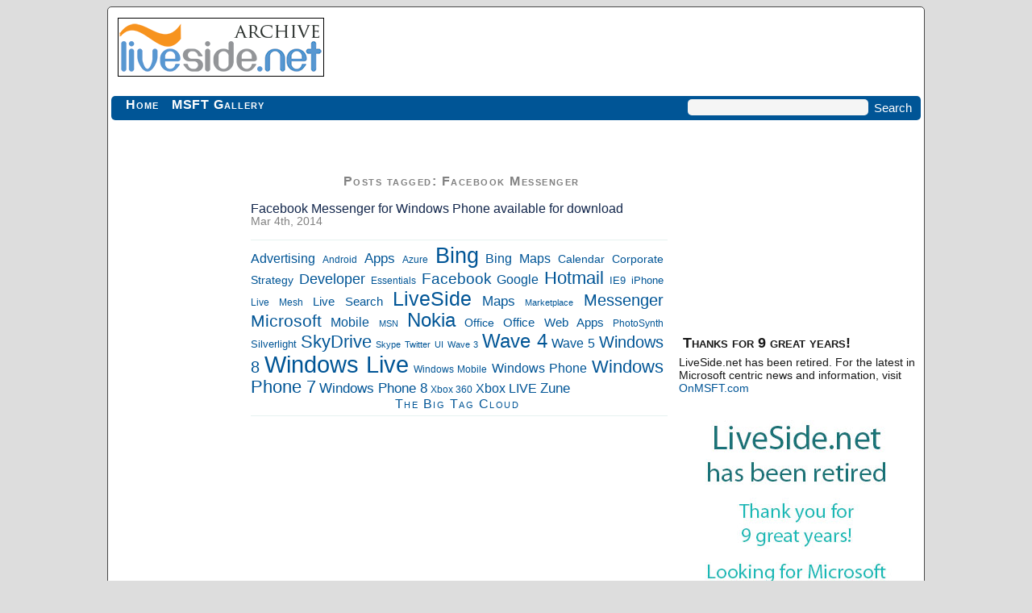

--- FILE ---
content_type: text/html; charset=UTF-8
request_url: https://liveside.net/tag/facebook-messenger/
body_size: 7209
content:

<!DOCTYPE html>

<head>
	<link rel="profile" href="http://gmpg.org/xfn/11" />
	<meta name="viewport" content="width=device-width, initial-scale=1.0" />
	<title>   Facebook Messenger - LiveSide.net</title>
	<meta http-equiv="Content-Type" content="text/html; charset=UTF-8" />
	<link rel="shortcut icon" type="image/x-png" href="/wp-content/themes/journalist/favicon.ico" />
	<link rel="pingback" href="https://liveside.net/xmlrpc.php" />
	<meta name="application-name" content="LiveSide.net"/>
	<script data-ad-client="ca-pub-7907323756296962" async src="https://pagead2.googlesyndication.com/pagead/js/adsbygoogle.js"></script>

		<meta name='robots' content='max-image-preview:large' />
	<style>img:is([sizes="auto" i], [sizes^="auto," i]) { contain-intrinsic-size: 3000px 1500px }</style>
	<link rel='dns-prefetch' href='//fonts.googleapis.com' />
<link rel="alternate" type="application/rss+xml" title="LiveSide.net &raquo; Feed" href="http://feeds.feedburner.com/liveside/" />
<link rel="alternate" type="application/rss+xml" title="LiveSide.net &raquo; Comments Feed" href="https://liveside.net/comments/feed/" />
<link rel="alternate" type="application/rss+xml" title="LiveSide.net &raquo; Facebook Messenger Tag Feed" href="https://liveside.net/tag/facebook-messenger/feed/" />
<script type="text/javascript">
/* <![CDATA[ */
window._wpemojiSettings = {"baseUrl":"https:\/\/s.w.org\/images\/core\/emoji\/16.0.1\/72x72\/","ext":".png","svgUrl":"https:\/\/s.w.org\/images\/core\/emoji\/16.0.1\/svg\/","svgExt":".svg","source":{"concatemoji":"https:\/\/liveside.net\/wp-includes\/js\/wp-emoji-release.min.js?ver=6.8.3"}};
/*! This file is auto-generated */
!function(s,n){var o,i,e;function c(e){try{var t={supportTests:e,timestamp:(new Date).valueOf()};sessionStorage.setItem(o,JSON.stringify(t))}catch(e){}}function p(e,t,n){e.clearRect(0,0,e.canvas.width,e.canvas.height),e.fillText(t,0,0);var t=new Uint32Array(e.getImageData(0,0,e.canvas.width,e.canvas.height).data),a=(e.clearRect(0,0,e.canvas.width,e.canvas.height),e.fillText(n,0,0),new Uint32Array(e.getImageData(0,0,e.canvas.width,e.canvas.height).data));return t.every(function(e,t){return e===a[t]})}function u(e,t){e.clearRect(0,0,e.canvas.width,e.canvas.height),e.fillText(t,0,0);for(var n=e.getImageData(16,16,1,1),a=0;a<n.data.length;a++)if(0!==n.data[a])return!1;return!0}function f(e,t,n,a){switch(t){case"flag":return n(e,"\ud83c\udff3\ufe0f\u200d\u26a7\ufe0f","\ud83c\udff3\ufe0f\u200b\u26a7\ufe0f")?!1:!n(e,"\ud83c\udde8\ud83c\uddf6","\ud83c\udde8\u200b\ud83c\uddf6")&&!n(e,"\ud83c\udff4\udb40\udc67\udb40\udc62\udb40\udc65\udb40\udc6e\udb40\udc67\udb40\udc7f","\ud83c\udff4\u200b\udb40\udc67\u200b\udb40\udc62\u200b\udb40\udc65\u200b\udb40\udc6e\u200b\udb40\udc67\u200b\udb40\udc7f");case"emoji":return!a(e,"\ud83e\udedf")}return!1}function g(e,t,n,a){var r="undefined"!=typeof WorkerGlobalScope&&self instanceof WorkerGlobalScope?new OffscreenCanvas(300,150):s.createElement("canvas"),o=r.getContext("2d",{willReadFrequently:!0}),i=(o.textBaseline="top",o.font="600 32px Arial",{});return e.forEach(function(e){i[e]=t(o,e,n,a)}),i}function t(e){var t=s.createElement("script");t.src=e,t.defer=!0,s.head.appendChild(t)}"undefined"!=typeof Promise&&(o="wpEmojiSettingsSupports",i=["flag","emoji"],n.supports={everything:!0,everythingExceptFlag:!0},e=new Promise(function(e){s.addEventListener("DOMContentLoaded",e,{once:!0})}),new Promise(function(t){var n=function(){try{var e=JSON.parse(sessionStorage.getItem(o));if("object"==typeof e&&"number"==typeof e.timestamp&&(new Date).valueOf()<e.timestamp+604800&&"object"==typeof e.supportTests)return e.supportTests}catch(e){}return null}();if(!n){if("undefined"!=typeof Worker&&"undefined"!=typeof OffscreenCanvas&&"undefined"!=typeof URL&&URL.createObjectURL&&"undefined"!=typeof Blob)try{var e="postMessage("+g.toString()+"("+[JSON.stringify(i),f.toString(),p.toString(),u.toString()].join(",")+"));",a=new Blob([e],{type:"text/javascript"}),r=new Worker(URL.createObjectURL(a),{name:"wpTestEmojiSupports"});return void(r.onmessage=function(e){c(n=e.data),r.terminate(),t(n)})}catch(e){}c(n=g(i,f,p,u))}t(n)}).then(function(e){for(var t in e)n.supports[t]=e[t],n.supports.everything=n.supports.everything&&n.supports[t],"flag"!==t&&(n.supports.everythingExceptFlag=n.supports.everythingExceptFlag&&n.supports[t]);n.supports.everythingExceptFlag=n.supports.everythingExceptFlag&&!n.supports.flag,n.DOMReady=!1,n.readyCallback=function(){n.DOMReady=!0}}).then(function(){return e}).then(function(){var e;n.supports.everything||(n.readyCallback(),(e=n.source||{}).concatemoji?t(e.concatemoji):e.wpemoji&&e.twemoji&&(t(e.twemoji),t(e.wpemoji)))}))}((window,document),window._wpemojiSettings);
/* ]]> */
</script>
<style id='wp-emoji-styles-inline-css' type='text/css'>

	img.wp-smiley, img.emoji {
		display: inline !important;
		border: none !important;
		box-shadow: none !important;
		height: 1em !important;
		width: 1em !important;
		margin: 0 0.07em !important;
		vertical-align: -0.1em !important;
		background: none !important;
		padding: 0 !important;
	}
</style>
<link rel='stylesheet' id='wp-block-library-css' href='https://liveside.net/wp-includes/css/dist/block-library/style.min.css?ver=20141128.001' type='text/css' media='all' />
<style id='classic-theme-styles-inline-css' type='text/css'>
/*! This file is auto-generated */
.wp-block-button__link{color:#fff;background-color:#32373c;border-radius:9999px;box-shadow:none;text-decoration:none;padding:calc(.667em + 2px) calc(1.333em + 2px);font-size:1.125em}.wp-block-file__button{background:#32373c;color:#fff;text-decoration:none}
</style>
<style id='global-styles-inline-css' type='text/css'>
:root{--wp--preset--aspect-ratio--square: 1;--wp--preset--aspect-ratio--4-3: 4/3;--wp--preset--aspect-ratio--3-4: 3/4;--wp--preset--aspect-ratio--3-2: 3/2;--wp--preset--aspect-ratio--2-3: 2/3;--wp--preset--aspect-ratio--16-9: 16/9;--wp--preset--aspect-ratio--9-16: 9/16;--wp--preset--color--black: #000000;--wp--preset--color--cyan-bluish-gray: #abb8c3;--wp--preset--color--white: #ffffff;--wp--preset--color--pale-pink: #f78da7;--wp--preset--color--vivid-red: #cf2e2e;--wp--preset--color--luminous-vivid-orange: #ff6900;--wp--preset--color--luminous-vivid-amber: #fcb900;--wp--preset--color--light-green-cyan: #7bdcb5;--wp--preset--color--vivid-green-cyan: #00d084;--wp--preset--color--pale-cyan-blue: #8ed1fc;--wp--preset--color--vivid-cyan-blue: #0693e3;--wp--preset--color--vivid-purple: #9b51e0;--wp--preset--gradient--vivid-cyan-blue-to-vivid-purple: linear-gradient(135deg,rgba(6,147,227,1) 0%,rgb(155,81,224) 100%);--wp--preset--gradient--light-green-cyan-to-vivid-green-cyan: linear-gradient(135deg,rgb(122,220,180) 0%,rgb(0,208,130) 100%);--wp--preset--gradient--luminous-vivid-amber-to-luminous-vivid-orange: linear-gradient(135deg,rgba(252,185,0,1) 0%,rgba(255,105,0,1) 100%);--wp--preset--gradient--luminous-vivid-orange-to-vivid-red: linear-gradient(135deg,rgba(255,105,0,1) 0%,rgb(207,46,46) 100%);--wp--preset--gradient--very-light-gray-to-cyan-bluish-gray: linear-gradient(135deg,rgb(238,238,238) 0%,rgb(169,184,195) 100%);--wp--preset--gradient--cool-to-warm-spectrum: linear-gradient(135deg,rgb(74,234,220) 0%,rgb(151,120,209) 20%,rgb(207,42,186) 40%,rgb(238,44,130) 60%,rgb(251,105,98) 80%,rgb(254,248,76) 100%);--wp--preset--gradient--blush-light-purple: linear-gradient(135deg,rgb(255,206,236) 0%,rgb(152,150,240) 100%);--wp--preset--gradient--blush-bordeaux: linear-gradient(135deg,rgb(254,205,165) 0%,rgb(254,45,45) 50%,rgb(107,0,62) 100%);--wp--preset--gradient--luminous-dusk: linear-gradient(135deg,rgb(255,203,112) 0%,rgb(199,81,192) 50%,rgb(65,88,208) 100%);--wp--preset--gradient--pale-ocean: linear-gradient(135deg,rgb(255,245,203) 0%,rgb(182,227,212) 50%,rgb(51,167,181) 100%);--wp--preset--gradient--electric-grass: linear-gradient(135deg,rgb(202,248,128) 0%,rgb(113,206,126) 100%);--wp--preset--gradient--midnight: linear-gradient(135deg,rgb(2,3,129) 0%,rgb(40,116,252) 100%);--wp--preset--font-size--small: 13px;--wp--preset--font-size--medium: 20px;--wp--preset--font-size--large: 36px;--wp--preset--font-size--x-large: 42px;--wp--preset--spacing--20: 0.44rem;--wp--preset--spacing--30: 0.67rem;--wp--preset--spacing--40: 1rem;--wp--preset--spacing--50: 1.5rem;--wp--preset--spacing--60: 2.25rem;--wp--preset--spacing--70: 3.38rem;--wp--preset--spacing--80: 5.06rem;--wp--preset--shadow--natural: 6px 6px 9px rgba(0, 0, 0, 0.2);--wp--preset--shadow--deep: 12px 12px 50px rgba(0, 0, 0, 0.4);--wp--preset--shadow--sharp: 6px 6px 0px rgba(0, 0, 0, 0.2);--wp--preset--shadow--outlined: 6px 6px 0px -3px rgba(255, 255, 255, 1), 6px 6px rgba(0, 0, 0, 1);--wp--preset--shadow--crisp: 6px 6px 0px rgba(0, 0, 0, 1);}:where(.is-layout-flex){gap: 0.5em;}:where(.is-layout-grid){gap: 0.5em;}body .is-layout-flex{display: flex;}.is-layout-flex{flex-wrap: wrap;align-items: center;}.is-layout-flex > :is(*, div){margin: 0;}body .is-layout-grid{display: grid;}.is-layout-grid > :is(*, div){margin: 0;}:where(.wp-block-columns.is-layout-flex){gap: 2em;}:where(.wp-block-columns.is-layout-grid){gap: 2em;}:where(.wp-block-post-template.is-layout-flex){gap: 1.25em;}:where(.wp-block-post-template.is-layout-grid){gap: 1.25em;}.has-black-color{color: var(--wp--preset--color--black) !important;}.has-cyan-bluish-gray-color{color: var(--wp--preset--color--cyan-bluish-gray) !important;}.has-white-color{color: var(--wp--preset--color--white) !important;}.has-pale-pink-color{color: var(--wp--preset--color--pale-pink) !important;}.has-vivid-red-color{color: var(--wp--preset--color--vivid-red) !important;}.has-luminous-vivid-orange-color{color: var(--wp--preset--color--luminous-vivid-orange) !important;}.has-luminous-vivid-amber-color{color: var(--wp--preset--color--luminous-vivid-amber) !important;}.has-light-green-cyan-color{color: var(--wp--preset--color--light-green-cyan) !important;}.has-vivid-green-cyan-color{color: var(--wp--preset--color--vivid-green-cyan) !important;}.has-pale-cyan-blue-color{color: var(--wp--preset--color--pale-cyan-blue) !important;}.has-vivid-cyan-blue-color{color: var(--wp--preset--color--vivid-cyan-blue) !important;}.has-vivid-purple-color{color: var(--wp--preset--color--vivid-purple) !important;}.has-black-background-color{background-color: var(--wp--preset--color--black) !important;}.has-cyan-bluish-gray-background-color{background-color: var(--wp--preset--color--cyan-bluish-gray) !important;}.has-white-background-color{background-color: var(--wp--preset--color--white) !important;}.has-pale-pink-background-color{background-color: var(--wp--preset--color--pale-pink) !important;}.has-vivid-red-background-color{background-color: var(--wp--preset--color--vivid-red) !important;}.has-luminous-vivid-orange-background-color{background-color: var(--wp--preset--color--luminous-vivid-orange) !important;}.has-luminous-vivid-amber-background-color{background-color: var(--wp--preset--color--luminous-vivid-amber) !important;}.has-light-green-cyan-background-color{background-color: var(--wp--preset--color--light-green-cyan) !important;}.has-vivid-green-cyan-background-color{background-color: var(--wp--preset--color--vivid-green-cyan) !important;}.has-pale-cyan-blue-background-color{background-color: var(--wp--preset--color--pale-cyan-blue) !important;}.has-vivid-cyan-blue-background-color{background-color: var(--wp--preset--color--vivid-cyan-blue) !important;}.has-vivid-purple-background-color{background-color: var(--wp--preset--color--vivid-purple) !important;}.has-black-border-color{border-color: var(--wp--preset--color--black) !important;}.has-cyan-bluish-gray-border-color{border-color: var(--wp--preset--color--cyan-bluish-gray) !important;}.has-white-border-color{border-color: var(--wp--preset--color--white) !important;}.has-pale-pink-border-color{border-color: var(--wp--preset--color--pale-pink) !important;}.has-vivid-red-border-color{border-color: var(--wp--preset--color--vivid-red) !important;}.has-luminous-vivid-orange-border-color{border-color: var(--wp--preset--color--luminous-vivid-orange) !important;}.has-luminous-vivid-amber-border-color{border-color: var(--wp--preset--color--luminous-vivid-amber) !important;}.has-light-green-cyan-border-color{border-color: var(--wp--preset--color--light-green-cyan) !important;}.has-vivid-green-cyan-border-color{border-color: var(--wp--preset--color--vivid-green-cyan) !important;}.has-pale-cyan-blue-border-color{border-color: var(--wp--preset--color--pale-cyan-blue) !important;}.has-vivid-cyan-blue-border-color{border-color: var(--wp--preset--color--vivid-cyan-blue) !important;}.has-vivid-purple-border-color{border-color: var(--wp--preset--color--vivid-purple) !important;}.has-vivid-cyan-blue-to-vivid-purple-gradient-background{background: var(--wp--preset--gradient--vivid-cyan-blue-to-vivid-purple) !important;}.has-light-green-cyan-to-vivid-green-cyan-gradient-background{background: var(--wp--preset--gradient--light-green-cyan-to-vivid-green-cyan) !important;}.has-luminous-vivid-amber-to-luminous-vivid-orange-gradient-background{background: var(--wp--preset--gradient--luminous-vivid-amber-to-luminous-vivid-orange) !important;}.has-luminous-vivid-orange-to-vivid-red-gradient-background{background: var(--wp--preset--gradient--luminous-vivid-orange-to-vivid-red) !important;}.has-very-light-gray-to-cyan-bluish-gray-gradient-background{background: var(--wp--preset--gradient--very-light-gray-to-cyan-bluish-gray) !important;}.has-cool-to-warm-spectrum-gradient-background{background: var(--wp--preset--gradient--cool-to-warm-spectrum) !important;}.has-blush-light-purple-gradient-background{background: var(--wp--preset--gradient--blush-light-purple) !important;}.has-blush-bordeaux-gradient-background{background: var(--wp--preset--gradient--blush-bordeaux) !important;}.has-luminous-dusk-gradient-background{background: var(--wp--preset--gradient--luminous-dusk) !important;}.has-pale-ocean-gradient-background{background: var(--wp--preset--gradient--pale-ocean) !important;}.has-electric-grass-gradient-background{background: var(--wp--preset--gradient--electric-grass) !important;}.has-midnight-gradient-background{background: var(--wp--preset--gradient--midnight) !important;}.has-small-font-size{font-size: var(--wp--preset--font-size--small) !important;}.has-medium-font-size{font-size: var(--wp--preset--font-size--medium) !important;}.has-large-font-size{font-size: var(--wp--preset--font-size--large) !important;}.has-x-large-font-size{font-size: var(--wp--preset--font-size--x-large) !important;}
:where(.wp-block-post-template.is-layout-flex){gap: 1.25em;}:where(.wp-block-post-template.is-layout-grid){gap: 1.25em;}
:where(.wp-block-columns.is-layout-flex){gap: 2em;}:where(.wp-block-columns.is-layout-grid){gap: 2em;}
:root :where(.wp-block-pullquote){font-size: 1.5em;line-height: 1.6;}
</style>
<link rel='stylesheet' id='wp-components-css' href='https://liveside.net/wp-includes/css/dist/components/style.min.css?ver=20141128.001' type='text/css' media='all' />
<link rel='stylesheet' id='godaddy-styles-css' href='https://liveside.net/wp-content/mu-plugins/vendor/wpex/godaddy-launch/includes/Dependencies/GoDaddy/Styles/build/latest.css?ver=2.0.2' type='text/css' media='all' />
<link rel='stylesheet' id='style-css' href='https://liveside.net/wp-content/themes/journalist/style.css?ver=20141128.001' type='text/css' media='all' />
<link rel='stylesheet' id='default_nav_font-css' href='http://fonts.googleapis.com/css?family=Hind&#038;ver=20141128.001' type='text/css' media='all' />
<link rel="https://api.w.org/" href="https://liveside.net/wp-json/" /><link rel="alternate" title="JSON" type="application/json" href="https://liveside.net/wp-json/wp/v2/tags/240" /><link rel="EditURI" type="application/rsd+xml" title="RSD" href="https://liveside.net/xmlrpc.php?rsd" />
<meta name="generator" content="WordPress 6.8.3" />
</head>

<body>
<div id="container" class="group">
<div id="header">
	<div id="header_logo"> 
	<a  href="/"><img src="/wp-content/themes/journalist/images/liveside_logo_archive.png" alt="LiveSide.net"></a> 
	</div>

	
</div>		
<div id="nav_box">
	<div id="menu" class="menu-primary-container"><ul id="menu-primary" class="menu"><li id="menu-item-25690" class="menu-item menu-item-type-custom menu-item-object-custom menu-item-has-children menu-item-25690"><a href="/">Home</a>
<ul class="sub-menu">
	<li id="menu-item-25691" class="menu-item menu-item-type-custom menu-item-object-custom menu-item-has-children menu-item-25691"><a href="/">Home</a>
	<ul class="sub-menu">
		<li id="menu-item-25693" class="menu-item menu-item-type-custom menu-item-object-custom menu-item-25693"><a href="/tag">The Big Tag Cloud</a></li>
	</ul>
</li>
	<li id="menu-item-25694" class="menu-item menu-item-type-taxonomy menu-item-object-category menu-item-25694"><a href="https://liveside.net/news/">News</a></li>
	<li id="menu-item-25696" class="menu-item menu-item-type-taxonomy menu-item-object-category menu-item-25696"><a href="https://liveside.net/mobile/">Mobile</a></li>
</ul>
</li>
<li id="menu-item-25698" class="menu-item menu-item-type-custom menu-item-object-custom menu-item-has-children menu-item-25698"><a href="/gallery_cat/oem">MSFT Gallery</a>
<ul class="sub-menu">
	<li id="menu-item-25699" class="menu-item menu-item-type-custom menu-item-object-custom menu-item-25699"><a href="/gallery">Devices</a></li>
	<li id="menu-item-25719" class="menu-item menu-item-type-custom menu-item-object-custom menu-item-25719"><a href="/title/cvp">CVP</a></li>
	<li id="menu-item-25722" class="menu-item menu-item-type-custom menu-item-object-custom menu-item-25722"><a href="/org">Orgs</a></li>
	<li id="menu-item-25723" class="menu-item menu-item-type-custom menu-item-object-custom menu-item-25723"><a href="/service">Services</a></li>
</ul>
</li>
</ul></div>	<div id="search">
    	<form name="searchform" id="searchform" method="get" action="https://liveside.net/#content">
    		<div>
        		<input class="searchfield" type="text" name="s" id="s" value="" title="Enter keyword to search" />
        		<input class="submit" id="submit" type="submit" value="Search" title="Click to search archives" />
    		</div>
    	</form>
</div>
</div>
<div class="content group alignleft">
<div id="sidebar_left">
<div id="LeftSidebarAd">
<script>

var is_mobile = false;
 if( document.documentElement.clientWidth <= 800 ) {
  is_mobile = true;
 }
 if (!is_mobile) {

    ins1 = document.createElement('ins');
    ins1.className = "adsbygoogle";
    ins1.setAttribute('data-ad-client', 'ca-pub-7907323756296962')
    ins1.setAttribute('data-ad-slot', '3367149280')
	ins1.setAttribute('style', 'display:inline-block;width:160px;height:600px')

    document.getElementById('LeftSidebarAd').appendChild(ins1);

	(adsbygoogle = window.adsbygoogle || []).push({});

  }
</script>
</div></div><h3 class="highlight lowposts">Posts tagged: Facebook Messenger</h3>

<div class="entry lowposts">
		<div class="tag_entry">
	<div class="dark tag_left"> 
		<a href="https://liveside.net/2014/03/04/facebook-messenger-for-windows-phone-available-for-download/" rel="bookmark" title="Permanent Link to Facebook Messenger for Windows Phone available for download">
		Facebook Messenger for Windows Phone available for download</a></div>

	<div class="tag_right">Mar 4th, 2014 </div>
	</div>
</table>

			</div>
	<div class="entry lowposts">
		<a href="https://liveside.net/tag/advertising/" class="tag-cloud-link tag-link-113 tag-link-position-1" style="font-size: 12.298245614035pt;" aria-label="Advertising (62 items)">Advertising</a>
<a href="https://liveside.net/tag/android/" class="tag-cloud-link tag-link-106 tag-link-position-2" style="font-size: 8.9824561403509pt;" aria-label="Android (33 items)">Android</a>
<a href="https://liveside.net/tag/apps/" class="tag-cloud-link tag-link-56 tag-link-position-3" style="font-size: 12.912280701754pt;" aria-label="Apps (70 items)">Apps</a>
<a href="https://liveside.net/tag/azure/" class="tag-cloud-link tag-link-199 tag-link-position-4" style="font-size: 8.859649122807pt;" aria-label="Azure (32 items)">Azure</a>
<a href="https://liveside.net/tag/bing/" class="tag-cloud-link tag-link-44 tag-link-position-5" style="font-size: 19.912280701754pt;" aria-label="Bing (260 items)">Bing</a>
<a href="https://liveside.net/tag/bing-maps/" class="tag-cloud-link tag-link-72 tag-link-position-6" style="font-size: 11.80701754386pt;" aria-label="Bing Maps (56 items)">Bing Maps</a>
<a href="https://liveside.net/tag/calendar/" class="tag-cloud-link tag-link-65 tag-link-position-7" style="font-size: 10.456140350877pt;" aria-label="Calendar (44 items)">Calendar</a>
<a href="https://liveside.net/tag/corporate-strategy/" class="tag-cloud-link tag-link-54 tag-link-position-8" style="font-size: 10.701754385965pt;" aria-label="Corporate Strategy (46 items)">Corporate Strategy</a>
<a href="https://liveside.net/tag/developer/" class="tag-cloud-link tag-link-88 tag-link-position-9" style="font-size: 13.771929824561pt;" aria-label="Developer (82 items)">Developer</a>
<a href="https://liveside.net/tag/essentials/" class="tag-cloud-link tag-link-306 tag-link-position-10" style="font-size: 8.7368421052632pt;" aria-label="Essentials (31 items)">Essentials</a>
<a href="https://liveside.net/tag/facebook/" class="tag-cloud-link tag-link-42 tag-link-position-11" style="font-size: 14.140350877193pt;" aria-label="Facebook (89 items)">Facebook</a>
<a href="https://liveside.net/tag/google/" class="tag-cloud-link tag-link-2 tag-link-position-12" style="font-size: 12.175438596491pt;" aria-label="Google (61 items)">Google</a>
<a href="https://liveside.net/tag/hotmail/" class="tag-cloud-link tag-link-78 tag-link-position-13" style="font-size: 16.719298245614pt;" aria-label="Hotmail (144 items)">Hotmail</a>
<a href="https://liveside.net/tag/ie9/" class="tag-cloud-link tag-link-286 tag-link-position-14" style="font-size: 9.719298245614pt;" aria-label="IE9 (38 items)">IE9</a>
<a href="https://liveside.net/tag/iphone/" class="tag-cloud-link tag-link-299 tag-link-position-15" style="font-size: 9.4736842105263pt;" aria-label="iPhone (36 items)">iPhone</a>
<a href="https://liveside.net/tag/live-mesh/" class="tag-cloud-link tag-link-325 tag-link-position-16" style="font-size: 8.9824561403509pt;" aria-label="Live Mesh (33 items)">Live Mesh</a>
<a href="https://liveside.net/tag/live-search/" class="tag-cloud-link tag-link-228 tag-link-position-17" style="font-size: 11.315789473684pt;" aria-label="Live Search (52 items)">Live Search</a>
<a href="https://liveside.net/tag/liveside/" class="tag-cloud-link tag-link-104 tag-link-position-18" style="font-size: 18.438596491228pt;" aria-label="LiveSide (198 items)">LiveSide</a>
<a href="https://liveside.net/tag/maps/" class="tag-cloud-link tag-link-34 tag-link-position-19" style="font-size: 12.543859649123pt;" aria-label="Maps (65 items)">Maps</a>
<a href="https://liveside.net/tag/marketplace/" class="tag-cloud-link tag-link-335 tag-link-position-20" style="font-size: 8.4912280701754pt;" aria-label="Marketplace (30 items)">Marketplace</a>
<a href="https://liveside.net/tag/messenger/" class="tag-cloud-link tag-link-27 tag-link-position-21" style="font-size: 14.754385964912pt;" aria-label="Messenger (100 items)">Messenger</a>
<a href="https://liveside.net/tag/microsoft/" class="tag-cloud-link tag-link-48 tag-link-position-22" style="font-size: 15.491228070175pt;" aria-label="Microsoft (113 items)">Microsoft</a>
<a href="https://liveside.net/tag/mobile/" class="tag-cloud-link tag-link-258 tag-link-position-23" style="font-size: 11.80701754386pt;" aria-label="Mobile (56 items)">Mobile</a>
<a href="https://liveside.net/tag/msn/" class="tag-cloud-link tag-link-264 tag-link-position-24" style="font-size: 8.1228070175439pt;" aria-label="MSN (28 items)">MSN</a>
<a href="https://liveside.net/tag/nokia/" class="tag-cloud-link tag-link-10 tag-link-position-25" style="font-size: 17.947368421053pt;" aria-label="Nokia (180 items)">Nokia</a>
<a href="https://liveside.net/tag/office/" class="tag-cloud-link tag-link-57 tag-link-position-26" style="font-size: 10.578947368421pt;" aria-label="Office (45 items)">Office</a>
<a href="https://liveside.net/tag/office-web-apps/" class="tag-cloud-link tag-link-68 tag-link-position-27" style="font-size: 11.561403508772pt;" aria-label="Office Web Apps (54 items)">Office Web Apps</a>
<a href="https://liveside.net/tag/photosynth/" class="tag-cloud-link tag-link-73 tag-link-position-28" style="font-size: 8.7368421052632pt;" aria-label="PhotoSynth (31 items)">PhotoSynth</a>
<a href="https://liveside.net/tag/silverlight/" class="tag-cloud-link tag-link-350 tag-link-position-29" style="font-size: 9.5964912280702pt;" aria-label="Silverlight (37 items)">Silverlight</a>
<a href="https://liveside.net/tag/skydrive/" class="tag-cloud-link tag-link-29 tag-link-position-30" style="font-size: 16.473684210526pt;" aria-label="SkyDrive (136 items)">SkyDrive</a>
<a href="https://liveside.net/tag/skype/" class="tag-cloud-link tag-link-7 tag-link-position-31" style="font-size: 8pt;" aria-label="Skype (27 items)">Skype</a>
<a href="https://liveside.net/tag/twitter/" class="tag-cloud-link tag-link-142 tag-link-position-32" style="font-size: 8.4912280701754pt;" aria-label="Twitter (30 items)">Twitter</a>
<a href="https://liveside.net/tag/ui/" class="tag-cloud-link tag-link-177 tag-link-position-33" style="font-size: 8.3684210526316pt;" aria-label="UI (29 items)">UI</a>
<a href="https://liveside.net/tag/wave-3/" class="tag-cloud-link tag-link-307 tag-link-position-34" style="font-size: 8.3684210526316pt;" aria-label="Wave 3 (29 items)">Wave 3</a>
<a href="https://liveside.net/tag/wave-4/" class="tag-cloud-link tag-link-311 tag-link-position-35" style="font-size: 17.701754385965pt;" aria-label="Wave 4 (172 items)">Wave 4</a>
<a href="https://liveside.net/tag/wave-5/" class="tag-cloud-link tag-link-345 tag-link-position-36" style="font-size: 11.80701754386pt;" aria-label="Wave 5 (56 items)">Wave 5</a>
<a href="https://liveside.net/tag/windows-8/" class="tag-cloud-link tag-link-23 tag-link-position-37" style="font-size: 14.631578947368pt;" aria-label="Windows 8 (97 items)">Windows 8</a>
<a href="https://liveside.net/tag/windows-live/" class="tag-cloud-link tag-link-31 tag-link-position-38" style="font-size: 22pt;" aria-label="Windows Live (384 items)">Windows Live</a>
<a href="https://liveside.net/tag/windows-mobile/" class="tag-cloud-link tag-link-279 tag-link-position-39" style="font-size: 8.9824561403509pt;" aria-label="Windows Mobile (33 items)">Windows Mobile</a>
<a href="https://liveside.net/tag/windows-phone/" class="tag-cloud-link tag-link-4 tag-link-position-40" style="font-size: 12.175438596491pt;" aria-label="Windows Phone (60 items)">Windows Phone</a>
<a href="https://liveside.net/tag/windows-phone-7/" class="tag-cloud-link tag-link-290 tag-link-position-41" style="font-size: 16.59649122807pt;" aria-label="Windows Phone 7 (140 items)">Windows Phone 7</a>
<a href="https://liveside.net/tag/windows-phone-8/" class="tag-cloud-link tag-link-8 tag-link-position-42" style="font-size: 13.035087719298pt;" aria-label="Windows Phone 8 (71 items)">Windows Phone 8</a>
<a href="https://liveside.net/tag/xbox-360/" class="tag-cloud-link tag-link-15 tag-link-position-43" style="font-size: 8.7368421052632pt;" aria-label="Xbox 360 (31 items)">Xbox 360</a>
<a href="https://liveside.net/tag/xbox-live/" class="tag-cloud-link tag-link-19 tag-link-position-44" style="font-size: 11.80701754386pt;" aria-label="Xbox LIVE (56 items)">Xbox LIVE</a>
<a href="https://liveside.net/tag/zune/" class="tag-cloud-link tag-link-304 tag-link-position-45" style="font-size: 12.789473684211pt;" aria-label="Zune (68 items)">Zune</a>	<div class="highlight"><a href="/tag/">The Big Tag Cloud</a></div>
	</div>

</div>
<div id="sidebar">
<div id="squareSidebarAd">

<script>

var is_mobile = false;
 if( document.documentElement.clientWidth <= 800 ) {
  is_mobile = true;
 }
 if (!is_mobile) {

    ins1 = document.createElement('ins');
    ins1.className = "adsbygoogle";
    ins1.setAttribute('data-ad-client', 'ca-pub-7907323756296962')
    ins1.setAttribute('data-ad-slot', '1499931286')
	ins1.setAttribute('style', 'display:inline-block;width:300px;height:250px')

    document.getElementById('squareSidebarAd').appendChild(ins1);

	(adsbygoogle = window.adsbygoogle || []).push({});

  }
</script>
</div><div class="widget"><h3>Thanks for 9 great years!</h3><div class="textwidget widget-text">LiveSide.net has been retired.  For the latest in Microsoft centric news and information, visit <a href="https://www.onmsft.com" alt="OnMSFT.com" title="OnMSFT.com">OnMSFT.com</a>
<a href="https://www.onmsft.com"><img src="https://liveside.net/wp-content/uploads/2017/01/OnMSFT-LiveSide.jpg"></a></div></div><div class="widget"><h3><a class="rsswidget rss-widget-feed" href="https://www.onmsft.com/feed"><img class="rss-widget-icon" style="border:0" width="14" height="14" src="https://liveside.net/wp-includes/images/rss.png" alt="RSS" loading="lazy" /></a> <a class="rsswidget rss-widget-title" href="https://onmsft.com/">The latest from OnMSFT.com</a></h3><ul><li><a class='rsswidget' href='https://onmsft.com/?p=1'>Hello world!</a> <span class="rss-date">August 23, 2025</span></li></ul></div></div>

<div id="sidebar_nrw">
<script>
var is_not_narrow = false;
 if( (document.documentElement.clientWidth > 800 ) || (document.documentElement.clientWidth <=480 ) ) {
  is_not_narrow = true;
 }
 if (!is_not_narrow) {

    ins1 = document.createElement('ins');
    ins1.className = "adsbygoogle";
    ins1.setAttribute('data-ad-client', 'ca-pub-7907323756296962')
    ins1.setAttribute('data-ad-slot', '3506750080')
	ins1.setAttribute('style', 'display:inline-block;width:160px;height:600px')

    document.getElementById('sidebar_nrw').appendChild(ins1);

	(adsbygoogle = window.adsbygoogle || []).push({});

  }
</script></div>


</div>
<div id="footer">
<div class="credits">
  <table>
    <tr>
      <td class="credits-item large">Theme based on <br/><a href="http://lucianmarin.com/journalist/">Journalist</a></td>
      <td class="credits-item large">Powered by <br/><a href="http://www.wordpress.org/" style="color:#81BF34;" target="_blank">WordPress</a></td>

      <td class="credits-item large">Hosted on <br/><a href="https://godaddy.com/" style="color:#0A328C;" target="_blank">GoDaddy</a></td>
      <td class="credits-item large">6 Queries <br/><span style="color:#6994B9;">2.013 Seconds</span></td>
      <td class="credits-item">&copy; 2006-2014 LiveSide.net <br/>All rights reserved.</td>
    </tr>
  </table>
</div>

<script type="speculationrules">
{"prefetch":[{"source":"document","where":{"and":[{"href_matches":"\/*"},{"not":{"href_matches":["\/wp-*.php","\/wp-admin\/*","\/wp-content\/uploads\/*","\/wp-content\/*","\/wp-content\/plugins\/*","\/wp-content\/themes\/journalist\/*","\/*\\?(.+)"]}},{"not":{"selector_matches":"a[rel~=\"nofollow\"]"}},{"not":{"selector_matches":".no-prefetch, .no-prefetch a"}}]},"eagerness":"conservative"}]}
</script>
<script type="text/javascript" id="disqus_count-js-extra">
/* <![CDATA[ */
var countVars = {"disqusShortname":"liveside-net"};
/* ]]> */
</script>
<script type="text/javascript" src="https://liveside.net/wp-content/plugins/disqus-comment-system/public/js/comment_count.js?ver=3.1.3" id="disqus_count-js"></script>
</div>
</body>
</html>

--- FILE ---
content_type: text/html; charset=utf-8
request_url: https://www.google.com/recaptcha/api2/aframe
body_size: 267
content:
<!DOCTYPE HTML><html><head><meta http-equiv="content-type" content="text/html; charset=UTF-8"></head><body><script nonce="WRMmm0dQlugtnqfNkKjSWg">/** Anti-fraud and anti-abuse applications only. See google.com/recaptcha */ try{var clients={'sodar':'https://pagead2.googlesyndication.com/pagead/sodar?'};window.addEventListener("message",function(a){try{if(a.source===window.parent){var b=JSON.parse(a.data);var c=clients[b['id']];if(c){var d=document.createElement('img');d.src=c+b['params']+'&rc='+(localStorage.getItem("rc::a")?sessionStorage.getItem("rc::b"):"");window.document.body.appendChild(d);sessionStorage.setItem("rc::e",parseInt(sessionStorage.getItem("rc::e")||0)+1);localStorage.setItem("rc::h",'1763347093836');}}}catch(b){}});window.parent.postMessage("_grecaptcha_ready", "*");}catch(b){}</script></body></html>

--- FILE ---
content_type: text/css
request_url: https://liveside.net/wp-content/themes/journalist/style.css?ver=20141128.001
body_size: 4838
content:
/******
Theme Name:Journalist
Theme URI:http://lucianmarin.com/
Description:Journalist for The Forwardist.
Version:1.9
Author:<a href="http://lucianmarin.com/">Lucian E. Marin</a>
Tags:white, two columns, fixed width, light, minimal
For the WordPress community (GPL), enjoy it guys.
by Lucian E. Marin - lucianmarin.com

*/

* {padding:0;margin:0}
strong {font-weight:bold}

body {
  background: #dddddd;
  font-family:"Hind", Arial, sans-serif;
  font-size:16px; /* font base size */
  font-weight:300;
  color:#181818;

}
#container, #header, #menu, #footer{width:1004px;margin:0 auto;background:#fff}
#container {margin: 8px auto 0}
#container, #footer {border: solid 1px #484848;border-radius: 5px;padding: 0 4px;}

.content {width:690px;line-height:1.125;position:relative;margin-top:55px;}
.content.archive {margin-top:40px;}
a {color:#005596;text-decoration:none}
a:hover, .dark a:hover {color:#c00000 !important}
.dark, .dark a {color: #13274c !important}

hr.shadow-hr {border:solid 1px #13274c}

h1 {font-size:175%}
h2 {font-size:150%;margin:0 0 5px 0;line-height:1}
h3 {font-size:125%;margin:0 0 5px 0;line-height:1.25}
h4 {font-size:95%;margin:0 0 2px 0}
h5 {font-size:80%;margin:0 0 2px 0}
h6 {font-size:72.5%;margin:0 0 2px 0}

/*** header ***/
#header {height:105px;margin-top:5px}
#header_logo {float:left;margin: 8px 0 0 8px;}

/* for title comments counts */
.comments {font-size:12px;float:right}

.main {margin:10px 0}
.main a {color:#005596}
.main.single p {line-height:1.4;font-size:100%;margin-bottom:15px;}
.index  {line-height:1.1;margin:5px 0}

.firstpost p {font-size: 18px; line-height:1.25}


.entry {padding:0 10px 20px 5px;border-bottom:solid 1px #E6F2F0;margin-bottom:10px}
.entry.home, .entry.index, .entry.lowposts {margin-bottom:5px;padding:0 5px 5px 0;}
.entry.firstpost {padding: 0 10px;}

.home .main p {margin-bottom:10px;text-align: justify;text-justify:auto}
.main ol {margin:0 0 15px 30px;color:#505050}
.main ul {margin:0 0 15px 30px;color:#505050}
.nolist {list-style-type:none}
ul.nolist {margin:0;padding:0}
.nolist li {margin-bottom:5px}

.lowposts {float:right;width:512px;text-align:justify;text-justify:auto}
.lowposts h4 {text-align:left}
h3.lowposts {margin:5px 0 15px 0 }
.lowposts h3 a {color:#555575;}

.highlight{
  font-variant:small-caps;
  letter-spacing:1.5px;
  color:#818181;
  text-align:center;
  font-size:100%;
  margin:0;
}

/*** menu nav ***/
#nav_box {height:36px;position:relative}
#menu {position:absolute;top:0;left:0;background:#005596;border-radius:5px}

.menu {margin-left: 18px;height:30px}
.menu li {float:left;list-style-type:none}
.menu > li {padding:2px 16px 1px 0;}
.menu > li a {font-size:100%;font-variant:small-caps;color:#fff;font-weight:bold;letter-spacing:.9px}

.sub-menu {position:absolute;top:28px;left:18px;bottom:0;width:100%}
.sub-menu ul {margin:-10px 0 0 0}
.sub-menu li {margin:0;padding:5px 20px 5px 0}
.sub-menu li a {font-variant:small-caps;font-size:95%;font-weight:normal;color:#181818;letter-spacing:.9px}


.menu li ul{display:none}
.menu li.current-menu-ancestor > ul,
.menu li.current-menu-item > ul,
.menu li.current-menu-parent > ul,
.menu ul li.current-menu-item > ul,
.menu ul li.current-menu-parent > ul{display:block}

.menu li.current-menu-item > a,
.menu li.current-menu-parent > a,
.menu li.current-menu-ancestor > a,
.menu li.current-menu-item ul > a,
.menu li.current-menu-parent ul > a,
.menu li.current-menu-ancestor ul > a {color:#5897d1}


/*** search ***/
#search {
  position:absolute;
  right:5px;
  top:0;
  background:#005596;
  height:24px;
  width:290px;
  border-radius:5px;
  margin:0 0 0 -3px;
}

#searchform {position:relative}
#searchform input#s {
  width:220px;
  background:#f5f5f5;
  padding:0 0 0 4px;
  color:#828282;
  border:none;
  border-radius:5px;
  position:absolute;
  top:4px;
  left:6px;
  height:20px;
}
#searchform #s:hover {cursor:text}
#searchform input:hover {cursor:pointer}

#searchform input#submit {
  position:absolute;
  top:6px;
  padding:0;
  right:0;
  width:60px;
  border:none;
  color:#fff;
  font-size:15px;
  background:transparent;
}

/*** Images ***/
img {border:0;opacity:inherit;filter:inherit;max-width:100%}
.main img, .main a img {padding:10px 20px}
.entry.home img, .entry.home a img,
.entry.index img, .entry.index a img {width:17.5%;padding:5px;float:right}
.entry.home.firstpost img, .entry.home.firstpost a img {width:auto}

/* Make sure images with WordPress-added height and width attributes are scaled correctly */
.entry img, img[class*="align"],
img[class*="wp-image-"] {height:auto;}

/*** sidebar***/

#sidebar_nrw {display:none;float:right;width:166px;padding:0 0 20px 0;margin:15px 0 20px 0;}
#sidebar {float:right;width:300px;padding:0 0 20px 5px;margin:0 0 20px 0}
#sidebar_left {float:left;width:166px;height:auto}
.sidebar_left_paged {position:absolute;top:0px;left:0}
  
.widget {font-size:90%;line-height:1.125;}
.home_widget {margin-bottom:20px}
#sidebar_widgets {margin:0 0 20px 0}

.widget.facebook-widget {border:solid 1px #e1e2e3;border-radius:5px}
.events_countdown_widget {height:110px;margin-bottom:10px}

.widget h3 {margin:5px;font-variant:small-caps}
.widget h4 {margin:0;font-variant:small-caps}
.widget ul, .widget ol {list-style:none;margin:5px 0 10px 10px}
.widget ul ul, .widget ol ol {margin:5px 0 0 10px}
.widget ul ul ul, .widget ol ol ol {margin:5px 0 0 10px}
.widget ul li, .widget ol li {padding:0 0 5px 0}
.widget {margin:0 0 10px 0;padding:0 0 10px 0}
#author h3 {margin:5px 0 5px 0}

/*** Ads ***/
#large_rec_ad {height:280px;width:336px;margin:10px auto;}

#footer {
  height:auto;
  margin:5px auto;
  text-align:center;
}

#footer a {font-weight:bold;text-decoration:none}
#footer a:hover {text-decoration:none}

#footer .credits table {border:0;margin:0 auto;width:90%}
#footer .credits-item {font-size:14px}

#social_icons {margin-top:-16px;height:auto;}
#social_icons ul {margin:5px 0 10px 0}
#social_icons ul li {float:left;list-style-type:none;padding:0 15px;}

/*Sharing Override*/
.sd-content li {float: left;display: block}
.sharedaddy {margin:0 0 0 0px !important;padding:0 0 0 0 !important}
.sharedaddy .sd-content {width: 100% !important;float: left !important;}
.sharedaddy div.sd-block {border-top:none !important}

.page_navi {color:#828282;margin:3px 0}
.page_navi a,.page_navi .page-numbers{padding:3px 5px;margin:0 2px}
.page_navi .dots,.page_navi .pages{border:none;padding:3px 8px}

.prevnext {min-height:22px;line-height:1.1;padding:3px;border:solid 1px #e1e2e3;border-radius:5px;margin:5px 0}

.prev {float:left;width:45%;margin-left:15px;text-align:left;}
.prev, .prev a {font-size:90%;color:#005596}
.prev:before {content:"<<"}

.next {float:right;text-align:right;width:45%;margin-right:15px}
.next, .next a {font-size:90%;color:#005596}
.next:after {content:">>"}


/*** aside ***/
.format-aside {margin:5px 15px;padding:10px}
.single-entry.format-aside {border:solid 1px #e1e2e3;border-radius:5px}
.format-aside .main a, .entry.format-aside .main-single a {margin-bottom:5px;text-align:center}

.format-aside .st_sharethis_index {margin:5px 0 0}
h4.format-aside {text-align:center;padding-bottom:5px}
h4.format-aside a {color:#5897d1 !important;font-size:92% !important}
h4.format-aside a:hover {color:#c00 !important}
iframe.twitter-tweet {margin:0 auto !important}

/*** MSFT Galleries ***/

.left {width: 25%}
.right {width: 20%}

td.label {color:#818181}

tr.spacer {height:10px}
table.gal {font-size:13px;line-height:1}
table.gal.single {font-size:14px;line-height:1.2}
table.gal.single td.label.left {padding-right:10px;}
table.gal.device_index td.label {padding-right:4px;}
td.label_after {color:#818181}
td.data.left {padding-right:40px}
td.data.right {padding-left:2px}

.gal_index {
  border:solid 1px #b2b2b2;
  border-radius:5px;
  margin:2px;
  padding:2px;
  width:47.5%;
  float:left;
  min-height:125px;
  height:auto;
  overflow:hidden;
  font-size:12px;
}
.gal_index.device {min-height:135px}

.wpv-thumbnail {width:30%;margin:1% 2.5%}
.wpv-index  {width:60%;margin:1% 2.5%}

.gal_single {margin:5px 0 15px 0}
.gal_related {color:#818181}

/*** People, Services, Orgs ***/

.single-height {height:450px;width:100%;overflow:auto}

.org.tla, .org.tla a {font-size:18px;color:#f35122 !important}
.org.tla:first-letter {font-size:22px;color:#02a4ef !important}
.org-left {width: 60%}
.org-right {width: 35%}

.pka {font-size:95%;margin:30px 15px}


/*** post meta ***/
.meta {color:#818181;line-height:1.2;margin:5px 0 15px 0}
.meta.index, .archive .meta {margin:5px 0}
.meta-left {float:left;margin-bottom: 10px}
.meta-right {float:right;text-align:left;width:50%}

.tag_entry {margin:0 0 10px 0;line-height:1.1}
.tag_left {font-size:16px}
.tag_right {color:#818181;font-size:14px}

blockquote {
  background:url(images/quote.gif) no-repeat top left;
  padding:20px 0 10px 60px;
  min-height:50px;
  color: #505050;
}

.warning p {background:url(images/warning.gif) no-repeat left;height:360px;width:360px}

/* Tabber */
.tabbertab {margin:0 auto;text-align:center}
.tabberlive .tabbertabhide {display:none}
.tabberlive .tabbertab h2 {display:none}
.tabberlive .tabbertab h4 {display:none}
.tabbernav {padding-right: 2px;}
ul.tabbernav {margin:0}
ul.tabbernav li{display:inline-block;padding:0 10px;}
ul.tabbernav li a {border:0;text-transform:uppercase;color: #383838;}
ul.tabbernav li.tabberactive a{color: #5897d1;}
ul.tabbernav li a:hover {color: #f36e30}

/* Miscellaneous */
img.wp-smiley {padding:0;border:none}
input:focus, textarea:focus{background-color:#ffc}
abbr {border:none}

.clear {clear:both}

.alignleft {float:left}
.alignright {float:right}
.aligncenter {text-align:center;clear:both}

.wp-caption {
  border:1px solid #ddd;
  text-align:center;
  background-color:#f3f3f3;
  padding-top:4px;
  margin:10px;
  -moz-border-radius:3px;
  -khtml-border-radius:3px;
  -webkit-border-radius:3px;
  border-radius:3px;
}
.wp-caption img {margin:0;padding:0;border:0 none}
.wp-caption-dd {font-size:11px;line-height:110%;padding:0 4px 5px;margin:0}

/* self-clear floats */

.group:after {
  content:".";
  display:block;
  height:0;
  clear:both;
  visibility:hidden;
}

/* Prevent stretching of full-size images with height and width attributes in IE8 */
.entry img {max-width:100%;width:auto;}

/*** comments - for Disqus fallback ***/

input.subcom {
  background:#eee;
  font-size:11px;
  margin:0 0 10px 0;
  padding:1px 4px 2px 4px;
  border:#888 1px solid;
  color:#222;
}
input.subcom:hover {
  background:#222;
  cursor:pointer;
  border:#888 1px solid;
  color:#eee;
}
input.comment {
  background:#f6f6f6;
  font-size:11px;
  padding:2px 4px;
  border:#aaa 1px solid;
  color:#222;
}
input.comment:hover {border:#c00 1px solid}

textarea {
  background:#f6f6f6;
  font-size:12px;
  width:400px;
  padding:2px 4px;
  border:#aaa 1px solid;
  color:#222;
}

textarea:hover {border:#c00 1px solid}
.postinput small {font-size:11px;margin:0 0 0 5px}
p.logged {font-size:12px}
h3.reply {font-size:15px;margin:0 0 10px 0}
.nocomments {margin:0 0 30px 0}

ol.comment-list {
  font-size:14px;
  list-style:none;
  margin:10px 0 30px 10px;
  padding-bottom: 5px;
  border-bottom:#bbb 1px solid;
}

ol.comment-list  .children {list-style:none;margin-left:20px;}

.comment-list li {border-top:#bbb 1px solid;padding:5px 0 10px 0}
.comment-list li.bypostauthor {border-top:#bbb 5px solid;background-color:#f3f3f3}
.comment_mod {margin:10px 0 0 10px}
.comment_mod em {background-color:#fff897;padding:1px 3px}
.comment_author {margin:10px 0;float:right;width:190px}
.comment_author img {float:left;margin:5px 12px 0 0}
.comment_author p {line-height:20px}
.comment_author small {font-size:11px}
.comment_text {float:left;width:470px;margin:0 0 0 10px}
.comment_text p {line-height:18px;margin:7px 0}
.comment_meta {font-size:12px}
#commentform p {line-height:18px;margin:0 0 15px 0}

/* IE Hacks */

* html .group,
* html #nav ul li a {height:1%}
*:first-child+html .group {min-height:1px}
* html #nav ul li a {display:inline}

/* Jetpack Smiley */
img#wpstats {width:0px;height:0px;overflow:hidden}

/* Browser Resets
*********************************/
.flex-container a:active,
.flexslider a:active,
.flex-container a:focus,
.flexslider a:focus  {outline: none;}
.slides,
.flex-control-nav,
.flex-direction-nav {margin: 0; padding: 0; list-style: none;}

/* FlexSlider Necessary Styles
*********************************/
.flexslider {margin: 0; padding: 0;}
.flexslider .slides > li {display: none; -webkit-backface-visibility: hidden;}
.flexslider .slides img {width: 100%; display: block;}
.flex-pauseplay span {text-transform: capitalize;}

/* Clearfix for the .slides element */
.slides:after {content: "\0020"; display: block; clear: both; visibility: hidden; line-height: 0; height: 0;}
html[xmlns] .slides {display: block;}
* html .slides {height: 1%;}

/* No JavaScript Fallback */
/* If you are not using another script, such as Modernizr, make sure you
 * include js that eliminates this class on page load */
.no-js .slides > li:first-child {display: block;}

/* FlexSlider Default Theme
*********************************/
.flexslider{min-height:100px;background:#fff url("images/loading.gif") no-repeat center center;margin: 0 0 20px;position:relative;zoom:1}
.flex-viewport { max-height: 2000px; -webkit-transition: all 1s ease; -moz-transition: all 1s ease; -o-transition: all 1s ease; transition: all 1s ease; }
.loading .flex-viewport { max-height: 300px; }
.flexslider .slides { zoom: 1; }
.carousel li { margin-right: 5px; }

/* Direction Nav */
.flex-direction-nav {width:100%;height:1px; position: absolute; top: 50%; margin-top:-40px;}
.flex-direction-nav a{ display: block; width: 40px; height: 80px; position: absolute; top: 50%;  z-index: 10; overflow: hidden; opacity: 0; cursor: pointer; text-indent:-9999px;}

/* Control Nav */
.flex-control-nav {width: 34%; position: absolute; left: 0; bottom: 18px; text-align: center; z-index: 99;}
.flex-control-nav li {margin: 0 6px; display: inline-block; zoom: 1; *display: inline;}
.flex-control-paging li a {width: 11px; height: 11px; display: block; background: #ccc; cursor: pointer; text-indent: -9999px;-webkit-border-radius: 20px; -moz-border-radius: 20px; -o-border-radius: 20px; border-radius: 20px;  }
.flex-control-paging li a:hover { background: #fff; }
.flex-control-paging li a.flex-active { background: #818181; cursor: default; }

.flex-control-thumbs {margin: 5px 0 0; position: static; overflow: hidden;}
.flex-control-thumbs li {width: 25%; float: left; margin: 0;}
.flex-control-thumbs img {width: 100%; display: block; opacity: .7; cursor: pointer;}
.flex-control-thumbs img:hover {opacity: 1;}
.flex-control-thumbs .flex-active {opacity: 1; cursor: default;}

/*** Slideshow ***/
.slide-img{width:66% !important;height:auto;float:right;}
.slide-img img{width:100%;height:auto;border-top-right-radius:5px;border-bottom-right-radius:5px}
.slide-caption{width:34%;max-height:250px;margin:0;background:#fff;
border-top: solid 1px #f7931e;
border-right: solid 1px #fef0de;
border-bottom: solid 1px #f7931e;
border-left: solid 1px #f7931e;

border-top-left-radius:5px;border-bottom-left-radius:5px;position:absolute;top:0;left:0;bottom:0;overflow:hidden}
.slide-caption a{display:block;color:#13274c;padding:4%;line-height:1.15}
.slide-caption-span {width:100%;text-align:center;font-size:11px;color:#818181;padding:0}

/* Responsiveness
 --------------------------------------------- */
/******     1024      ******/
@media screen and (max-width:1024px) {
	#container, #header, #menu, #footer {width: 960px;}
	#header_logo {width: 20%;}
	.content {width: 644px;}
	.lowposts {width: 468px;}
}

/******      960      ******/
@media screen and (max-width:960px) {
	#container, #header, #menu, #footer {width: 920px;}
	.content {width: 608px;}
	.lowposts {width: 436px;}
}

/******      800      ******/
@media screen and (max-width:800px) {
	#container {margin: 0 2px;}
	#container, #header, #menu, #footer {width: 780px;}
	.content, .lowposts {width: 610px;}
	.lowposts {float: left;}
	#sidebar, #sidebar_left,#social_icons {display: none;}
	#sidebar_nrw {display: block;}
}

/******      768      ******/
@media screen and (max-width:768px) {
	#container, #header, #menu, #footer {width: 748px;}
	.content, .lowposts {width: 572px;}
	#footer {margin: 2px auto;}
	#footer .credits table {width: 80%;}
}

/******      640      ******/
@media screen and (max-width:640px) {
	body {font-size: 15px;}	
	#container, #header, #menu, #footer {width: 620px;}
	#header_logo {width: 25%;}
	.content, .lowposts {width: 440px;}
	h3.slide-caption a {font-size: 85%;line-height: .95;}
	.flex-control-nav, .slide-caption-span {display: none;}
	.archive {margin-top: 20px;}
	.full-display {display: none;}
	#sidebar_nrw {margin-top: 40px;}
	#footer {padding: 2px 0;}
	#footer .credits-item, #footer .credits-item a {font-size: 11px;}
}

/******      480      ******/
@media screen and (max-width:486px) {
	@-ms-viewport {width: device-width;}
	#container, #header, #menu, #footer, .content, .lowposts {width: 456px;padding-left: 2px;}
	.sub-menu {top: 32px;}
	.sub-menu .sub-menu {top: 32px;}
	#sidebar_nrw {display: none;}
	#footer .credits-item, #footer .credits-item a {font-size: 9px;}
	#search {display: none;}
	tr.full-display {display: none;}
	.gal_index {padding: 0;}
}

/******      380      ******/
@media screen and (max-width:400px) {
	#container, #header, #menu, #footer, .content, .lowposts {width: 368px;}
	.menu li {padding: 8px 2.5px;}
	table.gal.index {display: none;}
}

/******      320      ******/
@media screen and (max-width:320px) { 
	#container, #header, #menu, #footer {width: 306px;}	
	.content, .lowposts {width: 306px;}
	.menu > li {padding: 8px 8px 8px 0;}
	#large_rec_ad {display: none;}
}